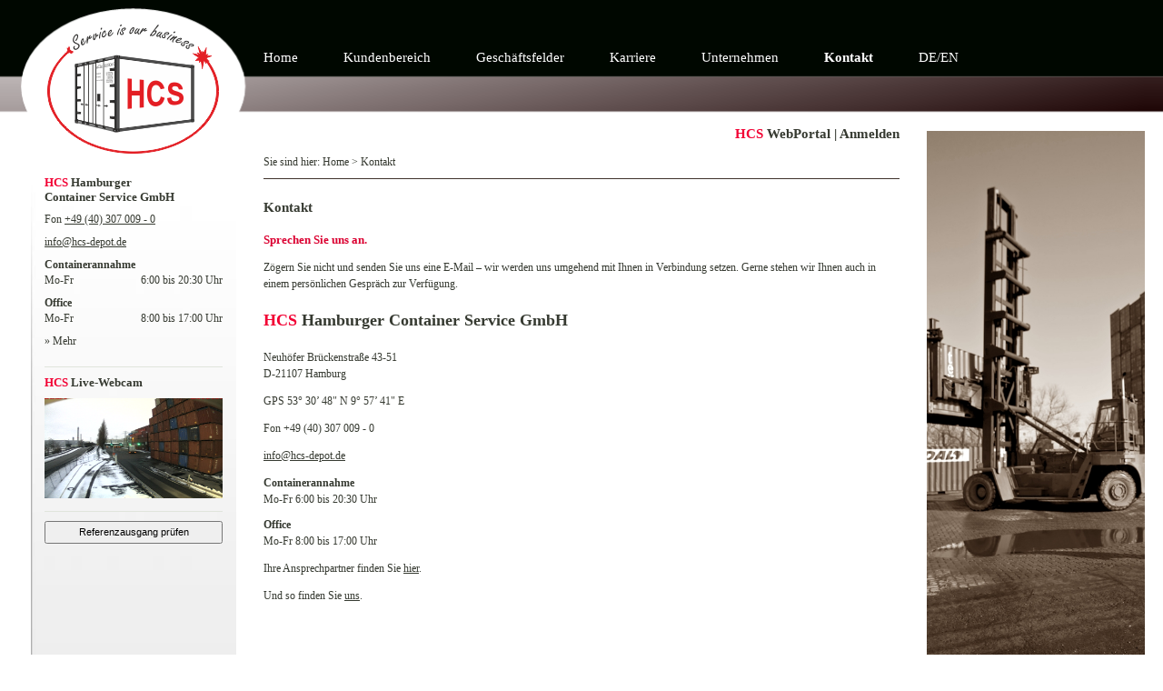

--- FILE ---
content_type: text/html; charset=utf-8
request_url: https://www.hcs-depot.de/Content/Contact.aspx?Language=de
body_size: 6522
content:

<!DOCTYPE html PUBLIC "-//W3C//DTD XHTML 1.0 Strict//EN" "http://www.w3.org/TR/xhtml1/DTD/xhtml1-strict.dtd">
<meta http-equiv="X-UA-Compatible" content="IE=Edge">
<html xmlns="http://www.w3.org/1999/xhtml" xml:lang="en">
<head><title>
	HCS WebPortal - 25.12.17.0
</title><meta name="description" content="HCS - der Fachbetrieb für den Reparatur- und Depotbetrieb leerer Seecontainer im Hamburger Hafen. Schnell, unkompliziert und preisgünstig." /><meta name="keywords" content="Hamburg, Hafen, Freihafen, Seecontainer, Container-Reinigung, Container-Handel, Container-Reparatur,  CSC-Gesetz, BIC-Codes, Depot- Computersystem, Gate-Abfertigungssysteme, WebPortal" />
    <link href="../App_Themes/Default/Content.css" type="text/css" rel="stylesheet" /><link href="../App_Themes/Default/Controls.css" type="text/css" rel="stylesheet" /><link href="../App_Themes/Default/General.css" type="text/css" rel="stylesheet" /><link href="../App_Themes/Default/Master.css" type="text/css" rel="stylesheet" /><link href="../App_Themes/Default/PopUp.css" type="text/css" rel="stylesheet" /></head>
<body>
    <form method="post" action="/Content/Contact.aspx?Language=de" id="MainForm">
<div class="aspNetHidden">
<input type="hidden" name="ToolkitScriptManager_HiddenField" id="ToolkitScriptManager_HiddenField" value="" />
<input type="hidden" name="__EVENTTARGET" id="__EVENTTARGET" value="" />
<input type="hidden" name="__EVENTARGUMENT" id="__EVENTARGUMENT" value="" />
<input type="hidden" name="__VIEWSTATE" id="__VIEWSTATE" value="/wEPDwUKMTc3NzQ2MzI4Nw9kFgJmD2QWAgIDDxYCHgZhY3Rpb24FIS9Db250ZW50L0NvbnRhY3QuYXNweD9MYW5ndWFnZT1kZRYIAgQPDxYCHgtOYXZpZ2F0ZVVybAU4aHR0cDovL3d3dy5oY3MtZGVwb3QuZGUvQ29udGVudC9Db250YWN0LmFzcHg/[base64]" />
</div>

<script type="text/javascript">
//<![CDATA[
var theForm = document.forms['MainForm'];
if (!theForm) {
    theForm = document.MainForm;
}
function __doPostBack(eventTarget, eventArgument) {
    if (!theForm.onsubmit || (theForm.onsubmit() != false)) {
        theForm.__EVENTTARGET.value = eventTarget;
        theForm.__EVENTARGUMENT.value = eventArgument;
        theForm.submit();
    }
}
//]]>
</script>


<script src="/WebResource.axd?d=QJkTpnTsiXjbXMI1gVa_f2GmATPjM6gZhPJTpkXl61q-67fRs1YF_ZOzIi__ZGLcaep1s_wDfGNAJVKQH5DGVcS_F_w1&amp;t=638942282819057530" type="text/javascript"></script>


<script src="../Scripts/jquery-1.4.1.min.js" type="text/javascript"></script>
<script src="../Scripts/imageloader.js" type="text/javascript"></script>
<script type="text/javascript">
//<![CDATA[
var __cultureInfo = {"name":"de-DE","numberFormat":{"CurrencyDecimalDigits":2,"CurrencyDecimalSeparator":",","IsReadOnly":true,"CurrencyGroupSizes":[3],"NumberGroupSizes":[3],"PercentGroupSizes":[3],"CurrencyGroupSeparator":".","CurrencySymbol":"€","NaNSymbol":"NaN","CurrencyNegativePattern":8,"NumberNegativePattern":1,"PercentPositivePattern":0,"PercentNegativePattern":0,"NegativeInfinitySymbol":"-∞","NegativeSign":"-","NumberDecimalDigits":2,"NumberDecimalSeparator":",","NumberGroupSeparator":".","CurrencyPositivePattern":3,"PositiveInfinitySymbol":"∞","PositiveSign":"+","PercentDecimalDigits":2,"PercentDecimalSeparator":",","PercentGroupSeparator":".","PercentSymbol":"%","PerMilleSymbol":"‰","NativeDigits":["0","1","2","3","4","5","6","7","8","9"],"DigitSubstitution":1},"dateTimeFormat":{"AMDesignator":"","Calendar":{"MinSupportedDateTime":"\/Date(-62135596800000)\/","MaxSupportedDateTime":"\/Date(253402297199999)\/","AlgorithmType":1,"CalendarType":1,"Eras":[1],"TwoDigitYearMax":2029,"IsReadOnly":true},"DateSeparator":".","FirstDayOfWeek":1,"CalendarWeekRule":2,"FullDateTimePattern":"dddd, d. MMMM yyyy HH:mm:ss","LongDatePattern":"dddd, d. MMMM yyyy","LongTimePattern":"HH:mm:ss","MonthDayPattern":"d. MMMM","PMDesignator":"","RFC1123Pattern":"ddd, dd MMM yyyy HH\u0027:\u0027mm\u0027:\u0027ss \u0027GMT\u0027","ShortDatePattern":"dd.MM.yyyy","ShortTimePattern":"HH:mm","SortableDateTimePattern":"yyyy\u0027-\u0027MM\u0027-\u0027dd\u0027T\u0027HH\u0027:\u0027mm\u0027:\u0027ss","TimeSeparator":":","UniversalSortableDateTimePattern":"yyyy\u0027-\u0027MM\u0027-\u0027dd HH\u0027:\u0027mm\u0027:\u0027ss\u0027Z\u0027","YearMonthPattern":"MMMM yyyy","AbbreviatedDayNames":["So","Mo","Di","Mi","Do","Fr","Sa"],"ShortestDayNames":["So","Mo","Di","Mi","Do","Fr","Sa"],"DayNames":["Sonntag","Montag","Dienstag","Mittwoch","Donnerstag","Freitag","Samstag"],"AbbreviatedMonthNames":["Jan","Feb","Mrz","Apr","Mai","Jun","Jul","Aug","Sep","Okt","Nov","Dez",""],"MonthNames":["Januar","Februar","März","April","Mai","Juni","Juli","August","September","Oktober","November","Dezember",""],"IsReadOnly":true,"NativeCalendarName":"Gregorianischer Kalender","AbbreviatedMonthGenitiveNames":["Jan","Feb","Mrz","Apr","Mai","Jun","Jul","Aug","Sep","Okt","Nov","Dez",""],"MonthGenitiveNames":["Januar","Februar","März","April","Mai","Juni","Juli","August","September","Oktober","November","Dezember",""]},"eras":[1,"n. Chr.",null,0]};//]]>
</script>

<script src="/ScriptResource.axd?d=QNKBVUAtxLcRfdjWLS1qHeo-r5GGJnfxOoaA1LiybxCBcKCJB9nfYYcQiI2xkG2OH6QTQC2G2DyottucsVutQt-VdDx2NNdtDeRpcxa0kSJvm_aX7N9z8stNu-8XmR1vWVt3MQ2&amp;t=ffffffffaa73f696" type="text/javascript"></script>
<script src="/ScriptResource.axd?d=yObFcDc-KlsZxZGWa82tbPQbPCusKWzU7IDxGuTYRgh7pUkHYYgnwo5C8Zru_UTbI7MAswPZ7NKFsFa7ElLEKZwAhOaq4t4cIrY4_wj_-2aOc5L8YcDgttJzJsBA-K2D5WGS7A2&amp;t=ffffffffaa73f696" type="text/javascript"></script>
<div class="aspNetHidden">

	<input type="hidden" name="__VIEWSTATEGENERATOR" id="__VIEWSTATEGENERATOR" value="586AB7C7" />
	<input type="hidden" name="__EVENTVALIDATION" id="__EVENTVALIDATION" value="/wEdAAJyFKtrV3pUQW+K+vQuu+41q1DA/HiwXV+0y8Q6CasCaNf3eSfrsurx1OCrKqPJGoY0cWsi" />
</div>
        <!-- jQuery -->
        <script type="text/javascript">
            // Konflikt mit AJAX-Toolkit vermeiden
            jQuery.noConflict();
        </script>
        <!-- AJAX.NET & Toolkit -->
        <script type="text/javascript">
//<![CDATA[
Sys.WebForms.PageRequestManager._initialize('ctl00$ToolkitScriptManager', 'MainForm', ['tctl00$ctl08','ctl08'], [], [], 90, 'ctl00');
//]]>
</script>

        <!-- SiteMap -->
        
        <div id="background">
            <div>
            </div>
            <div>
            </div>
        </div>
        <div id="page">
            <div id="header">
                <!-- Menu -->
                <div id="menu">
                    <!-- Home -->
                    <div>
	<div><a href="/Default.aspx">Home</a></div>
</div>
                    <!-- Hauptmenu -->
                    <div>
	<div><a href="/Content/WebPortal.aspx">Kundenbereich</a></div><div><a href="/Content/BusinessSegments.aspx">Geschäftsfelder</a></div><div><a href="/Content/Career.aspx">Karriere</a></div><div><a href="/Content/Company.aspx">Unternehmen</a></div><div><a class="selected" href="/Content/Contact.aspx">Kontakt</a></div>
</div>
                    <!-- Sprachenumschalter -->
                    <!--<div style="visibility: hidden">-->
                    <div>
                        <a id="LanguageDEHyperLink" href="http://www.hcs-depot.de/Content/Contact.aspx?Language=de">DE</a>/<a id="LanguageENHyperLink" href="http://www.hcs-depot.de/Content/Contact.aspx?Language=en">EN</a>
                    </div>
                </div>
            </div>
            <div id="left">
                <!-- Logo -->
                <div id="logo">
                    <img id="LogoImageMap" src="../App_Themes/Default/Images/Header/Logo.png" usemap="#ImageMapLogoImageMap" /><map name="ImageMapLogoImageMap" id="ImageMapLogoImageMap">
	<area shape="circle" coords="124,86,80" href="../Default.aspx" title="" alt="" />
</map>
                </div>
                <div id="sidebar">
                    <!-- Kontaktdaten -->
                    <div>
                        <h1>
                            <strong>HCS</strong> Hamburger<br />
                            Container Service GmbH
                        </h1>
                        <div>
                            <div>
                                <span>Fon</span> <span><a href="tel:+49403070090" class="MailLink">+49 (40) 307 009 - 0</a></span>
                            </div>
                        </div>
                        <div>
                            <a href="mailto:info@hcs-depot.de" class="MailLink">info@hcs-depot.de</a>
                        </div>

                        <h2>
Containerannahme
</h2>

                        <div>
                            <div class="Time">
                                <span>Mo-Fr</span>
                                <span>6:00 bis 20:30 Uhr</span>
                            </div>
                        </div>

                        <h2>Office</h2>

                        <div>
                            <div class="Time">
                                <span>Mo-Fr</span>
                                <span>8:00 bis 17:00 Uhr</span>
                            </div>
                        </div>
                        <div>
                            <a id="SidebarContactHyperlink" href="Contact.aspx">&raquo; Mehr</a>
                        </div>
                    </div>
                    <!-- Webcam -->
                    <div id="webcam">
                        <h1>
                            <strong>HCS</strong> Live-Webcam
                        </h1>
                        <a id="ctl06_FullHyperLink" onClick="window.open(&#39;../PopUp/WebCamPopUp.aspx&#39;,&#39;WebCamFull&#39;,&#39;width=1280,height=720&#39;);return false;" href="../PopUp/WebCamPopUp.aspx" target="_blank"><img id="ctl06_ThumbImage" src="../Handler/WebCamImage.aspx?123a7aa0cc844f9f97ac01d3b02720ef" /></a>

<script type="text/javascript" language="javascript">

    function ctl06_LoadImage(){
        var now = new Date();
        var imageLoader = new ImageLoader("/Handler/WebCamImage.aspx?" + now.getTime());
        
        // Event handler für "Fertig geladen"
        imageLoader.loadEvent = function(url, image){

            // Bild setzen
            ctl06_SetImage(image);

            // Timer neu starten
            window.setTimeout("ctl06_LoadImage()", 10000);
        }

        // Laden
        imageLoader.load();
    }

    function ctl06_SetImage(image){
        jQuery("#ctl06_FullHyperLink img").remove();
        jQuery("#ctl06_FullHyperLink").append(image);

        //window.status = "Updated image " + new Date().toLocaleString();
    }

    // Timer starten sobald Dokument fertig geladen
    jQuery(document).ready(function () {
        window.setTimeout("ctl06_LoadImage()", 10000);
    });

</script>
                    </div>
                    <!-- Ausgangsreferenz prüfen -->
                    <div id="OutputReference">
                        <input type="button" name="ctl00$SidebarOutputReferenceButton" value="Referenzausgang prüfen" onclick="javascript:__doPostBack(&#39;ctl00$SidebarOutputReferenceButton&#39;,&#39;&#39;)" id="SidebarOutputReferenceButton" /> 
                    </div>
                    <!-- TR02-Voranmeldungen anzeigen -->
                    
                    <!-- News -->
                    
                    <!--Interchange download-->
                    
                </div>
            </div>
            <div id="center">
                <div id="navigation">
                    <div id="progress">
                        <div id="ctl07" style="visibility:hidden;display:block;">
	
                                <img src="../App_Themes/Default/Images/Header/AJAXUpdate.gif" />
                            
</div>
                    </div>
                    <div id="title">
                        <div>
                            <p>
                                
                                        <div id="anonymous">
                                            <strong>HCS</strong> WebPortal |
                                        <a id="LoginView_LoginHyperLink" href="Login.aspx">Anmelden</a>
                                        </div>
                                    
                            </p>
                        </div>
                    </div>
                    <div id="breadcrumbs">
                        <span id="LocationLabel">Sie sind hier:</span>
                        <span id="SiteMapPath"><a href="#SiteMapPath_SkipLink"><img alt="Skip Navigation Links" src="/WebResource.axd?d=rLn9OWSZC1prPJpPCRywGcpVV8Iv2FCidh1I1DThdHDAPmof3NbXt7AJjEeWkCoDyAqDUlSjaAis-puaeVKrByW_Q3E1&amp;t=638942282819057530" width="0" height="0" style="border-width:0px;" /></a><span><a href="/Default.aspx">Home</a></span><span> &gt; </span><span>Kontakt</span><a id="SiteMapPath_SkipLink"></a></span>
                    </div>
                </div>
                <div id="content">
                    <div id="ctl08">
	
                            
                                    
    <div id="Contact">

        <h1>Kontakt</h1>

<h2>Sprechen Sie uns an.</h2>

<p>Zögern Sie nicht und senden Sie uns eine E-Mail – wir werden uns umgehend mit Ihnen in Verbindung setzen. Gerne stehen wir Ihnen auch in einem persönlichen Gespräch zur Verfügung.</p>

<p class="CompanyName"><strong>HCS</strong> Hamburger Container Service GmbH</p>

<p>Neuhöfer Brückenstraße 43-51<br/>
D-21107 Hamburg</p>

<p>GPS  53° 30’ 48" N  9° 57’ 41" E</p>

<p>Fon +49 (40) 307 009 - 0</p>

<p><a href="mailto:info@hcs-depot.de">info@hcs-depot.de</a></p>

<h3>Containerannahme</h3>
<div>Mo-Fr 6:00 bis 20:30 Uhr</div>

<h3>Office</h3>
<div>Mo-Fr 8:00 bis 17:00 Uhr</div>

<p>Ihre Ansprechpartner finden Sie <a href="HCSTeam.aspx">hier</a>.</p>

<p>Und so finden Sie <a href="http://maps.google.de/maps?q=27701+Hamburg,+Neuh%C3%B6fer+br%C3%BCckenstr+43-51&hl=de&ie=UTF8&nfpr=1&hnear=Neuh%C3%B6fer+Br%C3%BCckenstra%C3%9Fe+51,+Willhelmsburg+21107+Hamburg&t=m&z=16&iwloc=A" target="_blank">uns</a>.</p>
        
    </div>

                                
                        
</div>
                </div>
                <!-- content -->
            </div>
            <div id="right">
                <div id="picture">
                    
    <img src="../App_Themes/Default/Images/Pictures/Kontakt.png" />

                </div>
            </div>
            <div id="footer">
                <p>
                    &copy; 1978-2026
                    <strong>HCS</strong> Hamburger Container Service GmbH
                </p>
                <p>
                    <a id="ImpressumHyperLink" href="Impressum.aspx">Impressum</a>
                    |
                <a id="LegalNoticeHyperLink" href="LegalNotice.aspx">Rechtliche Hinweise</a>
                    |
                <a id="PrivacyProtectionHyperLink" href="../Download/Datenschutz.pdf">Datenschutz</a>
                </p>
            </div>
            <!-- footer -->
        </div>
        <!-- page -->
    

<script type="text/javascript">
//<![CDATA[
(function() {var fn = function() {$get("ToolkitScriptManager_HiddenField").value = '';Sys.Application.remove_init(fn);};Sys.Application.add_init(fn);})();Sys.Application.add_init(function() {
    $create(Sys.UI._UpdateProgress, {"associatedUpdatePanelId":null,"displayAfter":0,"dynamicLayout":false}, null, null, $get("ctl07"));
});
//]]>
</script>
</form>
</body>
</html>

--- FILE ---
content_type: text/css
request_url: https://www.hcs-depot.de/App_Themes/Default/Content.css
body_size: 2908
content:
/* Contact */
#Contact .CompanyName
{
    font-size: 13.5pt;
    font-weight: bold;
}

#Contact h3
{
    clear: both;
    font-size: 9pt;
    font-weight: bold;
    margin: 10px 0px 0px 0px;
}

/* Container Data */
#ContainerData *
{
    float:left;
}
#ContainerData  > Div >Div:First-Child
{
    clear:left;
}

#ContainerData > Div
{
     background-color: #EFEFEF;
    border: 1px solid black;
    margin-bottom: 3px;
    padding: 5px;
}

#ContainerData >  Div > Div > Div
{
    clear:left;
}

#ContainerData  .Separator
{
    width: 25px;    
}


#ContainerData > Div >Div > Div > Span
{
    min-width:200px;
}

#ContainerData > Div > Div:First-Child > Div > Span
{
    min-width: 200px;
}

#ContainerData > Div > Div > Div > Span:first-Child
{
    min-width: 120px;
}



/* Container Repair */
#ContainerRepairData *
{
    float:left;
}
#ContainerRepairData  > Div >Div:First-Child
{
    clear:left;
}

#ContainerRepairData > Div
{
     background-color: #EFEFEF;
    border: 1px solid black;
    margin-bottom: 3px;
    padding: 5px;
}

#ContainerRepairData >  Div > Div > Div
{
    clear:left;
}

#ContainerRepairData > Div >Div > Div > Span
{
    min-width:200px;
}


#ContainerRepairData > Div > Div:First-Child > Div > Span
{
    min-width: 225px;
}


#ContainerRepairData > Div > Div > Div > Span:first-Child
{
    min-width: 120px;
}

/* Search container */
#ContainerSearchResult > Div > Div
{
    margin-Left:15px;
}

#ContainerSearchResult > Div:First-child
{
    Clear:left;
}
#ContainerSearchResult > Div > Div
{
   float:left;
}


/* CreateDelivery */
#CreateDelivery > *
{
    clear: left;
    float: left;
}

#CreateDelivery_ContainerInformationView > *
{
    clear: left;
    float: left;
}

#CreateDelivery_ContainerInformationView > div
{
    margin: 0px 0px 10px 0px;
}

#CreateDelivery_ContainerInformationView > div > *
{
    float: left;
}

#CreateDelivery_ContainerInformationView > div > input[type='text']
{
    margin-top: 3px;
}

#CreateDelivery_ContainerInformationView_ContainerFoundView > *
{
    clear: left;
    float: left;
    margin-bottom: 10px;
}

#CreateDelivery .TruckerTruckInformationsView *
{
    float:left;
}

#CreateDelivery .TruckerTruckInformationsView > div > div
{
    clear:left;
    margin-bottom:3px;
}

#CreateDelivery .TruckerTruckInformationsView > div > div > label, #CreateDelivery .TruckerTruckInformationsView > div > div > div > label
{
    width:100px;
}

#CreateDelivery .TruckerTruckInformationsView > div > div > input[type='text'], #CreateDelivery .TruckerTruckInformationsView > div > div > div > input[type='text']
{
    width:200px;
}

#CreateDelivery .TruckerTruckInformationsView_Actionbutton
{   
    margin-left:3px;
    font-size: 8pt;
    width: 80px !important;
}

#CreateDelivery .TruckerTruckInformationsView_SiteActionButton
{
    margin-top:15px;
}

/* CreatePickup */
#CreatePickup_PickupTourView > *
{
    clear: left;
    float: left;
}

#CreatePickup_ReferenceSelection > *
{
    float:left;
    margin-top: 15px;
}

#CreatePickup .TruckerSelectionUserControl
{
    margin-top: 15px;
}

/* Default (Home) */
#Default > *
{
    clear: both;
}

#DefaultInfoBox
{
    border: 0.5pt solid #3F322B;
    padding: 5px;
    text-align: center;
    width: 500px;
    display: table;
    margin: 0 auto;
    margin-top: 60px;
}

/* Delivery Data*/
#DeliveryData *
{
    float:left;
}
#DeliveryData  > Div >Div:First-Child
{
    clear:left;
}

#DeliveryData > Div
{
     background-color: #EFEFEF;
    border: 1px solid black;
    margin-bottom: 3px;
    padding: 5px;
}

#DeliveryData > Div > Div
{
    clear:left;
}

#DeliveryData >Div > Div > Span
{
    min-width:200px;
}

#DeliveryData > Div > Div > Span:first-Child
{
    min-width: 120px;
}

#downloadExcelView >div
{
    Clear:left;
    float:left;
    margin-top:8px;
}

#DownloadReport > Div
{
    clear:left;
    margin-top: 10px;    
}

#DownloadReport > Div > Div
{
   clear:left;
}

#DownloadReport > Div > Span
{
    float:left;
    min-width:180px;
    
}

/*#DownloadReport input[type='button'], input[type='submit']
{   
    float:left;
    font-size: 8pt;
    width:  80px!important;
}*/

/* HCS-Team */
#HCSTeam table
{
    width: 100%;
}

#HCSTeam th
{
    font-weight: normal;
    text-align: left;
}

#HCSTeam tr.Department, #HCSTeam tr.Department a:link, #HCSTeam tr.Department a:visited
{
    color: #DB0031;
    font-weight: bold;
}

#HCSTeam > table
{
    margin-bottom: 40px;
}

#HCSTeam table a:link, #HCSTeam table a:visited
{
    text-decoration: none;
}

#HCSTeam table > thead > tr > th, #HCSTeam table > tbody > tr > td
{
    padding-left: 5px;
    padding-top: 3px;
}

#HCSTeam table > thead > tr > th, #HCSTeam tr.Last > td
{
    border-bottom: 1px solid #363A31;
}

#HCSTeam table > tbody > tr.First > td
{
    padding-top: 20px;
}

/* Import */
#ImportUploadView > div
{
    float: left;
    clear: left;
    margin-top:10px;
}

/* Impressum */
#Impressum div.NamedValues
{
    float: left;
    margin-bottom: 30px;
    width: 100%;
}

#Impressum div.NamedValues > div
{
    clear: left;
    float: left;    
    margin-bottom: 10px;
}

#Impressum div.NamedValues > div > *
{
    float: left;
}

#Impressum div.NamedValues > div > p
{
    margin: 0px 0px 0px 10px;
}

#Impressum div.NamedValues > div > p > strong
{
    color: #E10000;
}

#Impressum div.NamedValues > div > span
{
    font-weight: bold;
    width: 140px;
}

#Login > *
{
    clear: left;    
    float: left;
}

#Login > div
{
    border-top: 0.5pt solid #3f322b;
    margin-bottom: 20px;
    padding-top: 15px;
}

#Login > div:first-child
{
    border-top: none;
    padding-top: 0px;
}

#Login > div > div, #Login > div > div > div
{
    float: left;
    clear: left;
}

#Login div.BillData *
{
    float: left;
}

#Login div.LoginData *
{
    float: left;
}

#Login div.LoginData > div
{
    clear: left;
    margin-bottom: 5px;
    width: 425px;
}

#Login div.LoginData > div > label
{
    width: 150px;
}

#Login div.LoginData > div > div
{
    margin-top: 10px;
}

#Login div.LoginData > div > div > span
{
    width: 325px;
}


#Login div.LoginData > div > input[type='text'], #Login div.LoginData > div > input[type='password']
{
    width: 250px;
}

#Login > p
{
    margin-bottom: 5px;
}

/* Pickup data*/
#PickupData *
{
    float:left;
}
#PickupData  > Div >Div:First-Child
{
    clear:left;
}

#PickupData > Div
{
     background-color: #EFEFEF;
    border: 1px solid black;
    margin-bottom: 3px;
    padding: 5px;
}

#PickupData > Div > Div
{
    clear:left;
}

#PickupData >Div > Div > Span
{
    min-width:198px;
}

#PickupData > Div > Div > Span:first-Child
{
    min-width: 120px;
}

/* Profile */
#Profile > *
{
    clear: left;
    float: left;
}

#Profile > div > input
{
    clear: left;
    float: left;
}

#Profile_PasswordDiv > div > *
{
    float: left;
}

#Profile_PasswordDiv > div
{
    clear: left;
    float: left;
    margin-bottom: 5px;
}

#Profile_PasswordDiv label
{
    clear: left;
    width: 150px;
}

#Profile_PasswordDiv input[type='text'], input[type='password']
{
    width: 200px;
}

#Profile_PasswordDiv ul
{
    clear: left;
}

#Profile_PasswordDiv .ValidationSummary
{
    float: none;
}

#RedeliveryReference_ReturnButton
{
    clear:left;
}

#RedeliveryReference_ReturnButton > Input[type='button'], 
#RedeliveryReference_ReturnButton > Input[type='submit']
{
    margin-top: 15px;
}

#Register li
{
    float: none;
}


#Register > div, #Register > div *
{
    float: left;
}



#Register_LogonInformation
{
    width: 700px;
}

#Register_UserInformation
{
    margin-top: 15px;
}

#Register_UserInformation > p
{
    margin-top: 0px;
}

#Register_UserInformation > p > a
{
    float:none!important;
}


#Register_ContactInformation > div
{
    clear: left;
    margin-bottom: 4px;
    width: 450px;
}

#Register_ContactInformation > div > label
{
    width: 150px;
}

#Register_ContactInformation > div > input[type='text'], #Register_ContactInformation > div > input[type='password'], #Register_ContactInformation > div > select
{
    width: 250px;
}

#Register_ContactInformation > div > input[type='button'], #Register_ContactInformation > div > input[type='submit']
{
    margin-top: 10px;
}

#Register_LogonInformation
{
    width: 700px;
}

#Register_LogonInformation > div
{
    clear: left;
    margin-bottom: 4px;
    width: 450px;
}

#Register_LogonInformation > div:first-child
{
    margin-bottom: 20px;
}

#Register_LogonInformation > div > label
{
    width: 150px;
}

#Register_LogonInformation > div > input[type='text'], #Register_LogonInformation > div > input[type='password'], #Register_LogonInformation > div > select
{
    width: 250px;
}

#Register_LogonInformation > div > input[type='button'], #Register_LogonInformation > div > input[type='submit']
{
    margin-top: 10px;
}

#Register_LogonInformation_PasswordComplexity
{
    clear: none !important;
    float: right !important;
    margin-top: 40px;
    width: 250px !important;
}

#Register_LogonInformation_PasswordComplexity:first-letter
{
    margin-left: -11px;
}

#RegisterTruckerCard li
{
    float: none;
}

#RegisterTruckerCard > div, #RegisterTruckerCard > div *
{
    float: left;
}

#TR02ChartInfoBox {
    border: 0.5pt solid #3F322B;
    padding: 5px;
    text-align: center;
    width: 500px;
    display: table;
    margin: 0 auto;
    margin-top: 60px;
}

#TruckerCardNumber {
    width: 700px;
}

#TruckerCardNumber > div
{
    clear: left;
    margin-bottom: 4px;
    width: 450px;
}

#RegisterTruckerCard > #TruckerCardNumber > div:first-child
{
    margin-bottom: 20px;
}

#RegisterTruckerCard > #TruckerCardNumber > div > label
{
    width: 150px;
}

#RegisterTruckerCard > #TruckerCardNumber > div > input[type='text']
{
    width: 250px;
}

#RegisterTruckerCard > #TruckerCardNumber > div > input[type='button']
#RegisterTruckerCard > #TruckerCardNumber > div > input[type='submit']
{
    clear: left;
    margin-top: 10px;
}

#TruckerCardDetail > div
{
    clear: left;
    margin-bottom: 4px;
    width: 450px;
}

#RegisterTruckerCard > #TruckerCardDetail > div > label
{
    width: 150px;
}

#RegisterTruckerCard > #TruckerCardDetail > div > input[type='text']
{
    width: 250px;
}

#RegisterTruckerCard > #TruckerCardDetail > #GenderDetail > div > label
{
    width: 55px;
}

#RegisterTruckerCard > #TruckerCardDetail > #GenderDetail > div > input[type='text']
{
    width: 78px;
}

#RegisterTruckerCard > #TruckerCardDetail > #BirthDateDetail > div > select
{
    width: 84.6px;
}

#RegisterTruckerCard > #TruckerCardDetail > #NationalityDetail > select
{
    width: 254px;
}

#RegisterTruckerCard > #TruckerCardDetail > #RegisterButton
{
    clear: left;
    margin-top: 30px;
}

#Reservations > *
{
    clear: left;
    float:left;
}

#Reservations h2
{
    clear: left;
}

/* SearchContainer */
#SearchContainer *
{
    float:left;
}

#SearchContainer .ContainerNotFoundLabel
{
    color:red;
}


#SearchContainer_ContainerNumberInput *
{
    float:left;
    
}

#SearchContainer_ContainerNumberInput > Div > Label
{
    min-width:130px;
}

/* SearchPickupReference */
#SearchPickupReference > Div
{
    clear:left;
}

#SearchPickupReference_ReferenceInput > div > label
{
    min-width: 80px;
}

#SearchPickupReference_ReferenceInput
{
    clear:left;
}


#SearchPickupReference_ReferenceInput *
{
    float:left;
}

/* SearchRedeliveryReference */
#SearchRedeliveryReference_ReferenceInput
{
    clear:left;
}


#SearchRedeliveryReference_ReferenceInput *
{
    float:left;
    
}

#SearchRedeliveryReference_ReferenceInput > div > label
{
    min-width: 90px;
}

#SearchRedeliveryReference_ReturnButton
{
    clear:left;
}

#SearchRedeliveryReference_ReturnButton > Input[type='button'], 
#SearchRedeliveryReference_ReturnButton > Input[type='submit']
{
    margin-top: 15px;
}

#SearchPickupReference_ReturnButton
{
    clear:left
}

#SearchPickupReference_ReturnButton > Input[type='button'], 
#SearchPickupReference_ReturnButton > Input[type='submit']
{
    margin-top: 15px;
}

#WorkorderView > *
{
    clear:left;
    float: left;
}

#WorkorderView .ImageGalleryUserControl > div:first-child
{
    display:inline;
    float: left;
}

#WorkorderView .ImageGalleryUserControl > div:first-child > span, #WorkorderView .ImageGalleryUserControl > div:first-child > img
{
    clear:left;
    float:left;
}

#WorkorderView .ImageGalleryUserControl > div:first-child > span
{
    margin-top: 10px;
    width: 400px;    
}

#WorkorderView .ImageGalleryUserControl_MenuBox 
{
    display: inline;
    float: left;
    margin-left: 10px;
    margin-top: -12px;
    width: 280px;
}

#WorkorderView .ImageGalleryUserControl_MenuBox > ul
{
    float: left;
    padding: 0px;
}

#WorkorderView .ImageGalleryUserControl_MenuBox > ul > li
{
    float: left;
    list-style: none;
    margin-right: 5px;
}

#WorkorderView .DownloadAllImagesButton
{
    margin-left:10px;
}

#WorkorderView img {
    object-fit: contain;
}

.moozoom {
    object-fit: contain;
}

--- FILE ---
content_type: text/css
request_url: https://www.hcs-depot.de/App_Themes/Default/Controls.css
body_size: 2406
content:
/* ContainerUserControl */
.ContainerUserControl > *
{
    clear: left;
    float: left;
}

.ContainerUserControl > div.ListItem
{
    background-color: #EFEFEF;
    border: 1px solid black;
    margin-bottom: 3px;
    padding: 5px;
    width: 250px;
}
.ContainerUserControl > div.Header
{
    background: inherit;
    border: none;
    margin-bottom: 3px;
    padding: 5px;
    width: 250px;
}
.ContainerUserControl > div.Header *
{
    float: left;
}
.ContainerUserControl > div.ListItem *
{
    float: left;
    overflow: hidden;
}

.ContainerUserControl .ContainerUserControl_Header
{
    font-weight: bold;
}
.ContainerUserControl .ContainerUserControl_ContainerID
{
    width: 150px;
}
.ContainerUserControl .ContainerUserControl_Size
{
    width: 50px;
}
.ContainerUserControl .ContainerUserControl_Type
{
    width: 50px;
}

.DocumentListViewUserControl > *
{
    clear: left;
    float: left;
}
.DocumentListViewUserControl > div.Header *
{
    float: left;
}
.DocumentListViewUserControl > div.ListItem *
{
    float: left;
    overflow: hidden;
    padding: 2px;
}
.DocumentListViewUserControl .DocumentListViewUserControl_Download 
{
    width: 150px;
}
.DocumentListViewUserControl .DocumentListViewUserControl_FileName 
{
    width: 250px;
}
.DocumentListViewUserControl .DocumentListViewUserControl_Header 
{
    font-weight: bold;
}
.DocumentListViewUserControl > div.ListItem > input[type=button]
{
    height: 25px;
    width: 100px;
}

/* EditTourUserControl */
.EditTourUserControl *
{
    float:left;
}

.EditTourUserControl > *
{
    clear: left;
}

.EditTourUserControl > div > div
{
    clear:left;
    margin-bottom:3px;
}

.EditTourUserControl > div > div li
{
    clear:left;
}

.EditTourUserControl > div > div > label, .EditTourUserControl > div > div > div > label
{  
    width:120px;
}

.EditTourUserControl_Actionbutton
{
    margin-left:3px;
    width:80px!important;
    font-size:8pt;
}

.EditTourUserControl_TruckerInformations
{
    clear:left;    
    margin-top:15px;
}

/*PDFDoccumentListViewUserControl*/
.PDFDoccumentListViewUserControl .PDFDoccumentListViewUserControl_Header
{
    font-weight: bold;
}

.PDFDoccumentListViewUserControl .PDFDoccumentListViewUserControl_FileName
{
    width: 150px;
}

.PDFDoccumentListViewUserControl .PDFDoccumentListViewUserControl_Type
{
    width: 150px;
}

.PDFDoccumentListViewUserControl .PDFDoccumentListViewUserControl_Download
{
    width: 150px;
}

/*PickupReferenceDataUserControl */
.PickupReferenceDataUserControl
{
    margin-top:20px;
}
.PickupReferenceDataUserControl > *
{
    clear: left;
    float: left;
}

.PickupReferenceDataUserControl > div.ListItem
{
    background-color: #EFEFEF;
    border: 1px solid black;
    margin-bottom: 3px;
    padding: 5px;
    width: 700px;
}
.PickupReferenceDataUserControl > div.Header
{
    background: inherit;
    border: none;
    margin-bottom: 3px;
    padding: 5px;
    width: 700px;
}
.PickupReferenceDataUserControl > div.Header *
{
    float: left;
}
.PickupReferenceDataUserControl > div.ListItem *
{
    float: left;
    overflow: hidden;
}

.PickupReferenceDataUserControl .PickupReferenceDataUserControl_Header
{
    font-weight: bold;
}
.PickupReferenceDataUserControl .PickupReferenceDataUserControl_Date
{
    width: 90px;
}
.PickupReferenceDataUserControl .PickupReferenceDataUserControl_Customer
{
    width:100px;
}

.PickupReferenceDataUserControl .PickupReferenceDataUserControl_ContainerCount
{
    width: 55px;
}
.PickupReferenceDataUserControl .PickupReferenceDataUserControl_RemainingCount
{
    width: 40px;
}
.PickupReferenceDataUserControl .PickupReferenceDataUserControl_SizeType
{
    width: 75px;
}
.PickupReferenceDataUserControl .PickupReferenceDataUserControl_Quality
{
    width: 70px;
}
.PickupReferenceDataUserControl .PickupReferenceDataUserControl_MGW
{
    width: 50px;
}
.PickupReferenceDataUserControl .PickupReferenceDataUserControl_Comment
{
    width: 180px;
}

/*PickupReferenceContainerDataUserControl */
.PickupReferenceContainerDataUserControl
{
    margin-top:20px;
}
.PickupReferenceContainerDataUserControl > *
{
    clear: left;
    float: left;
}

.PickupReferenceContainerDataUserControl > div.ListItem
{
    background-color: #EFEFEF;
    border: 1px solid black;
    margin-bottom: 3px;
    padding: 5px;
    width: 500px;
}
.PickupReferenceContainerDataUserControl > div.Header
{
    background: inherit;
    border: none;
    margin-bottom: 3px;
    padding: 5px;
    width: 500px;
}
.PickupReferenceContainerDataUserControl > div.Header *
{
    float: left;
}
.PickupReferenceContainerDataUserControl > div.ListItem *
{
    float: left;
    overflow: hidden;
}

.PickupReferenceContainerDataUserControl .PickupReferenceContainerDataUserControl_Header
{
    font-weight: bold;
}
.PickupReferenceContainerDataUserControl .PickupReferenceContainerDataUserControl_ContainerNumber
{
    width: 170px;
}
.PickupReferenceContainerDataUserControl .PickupReferenceContainerDataUserControl_SizeType
{
    width: 100px;
}
.PickupReferenceContainerDataUserControl .PickupReferenceContainerDataUserControl_DateOut
{
    width: 150px;
}

.PickupReferenceContainerDataUserControl_ActionButton
{   
    font-size: 8pt;
    width: 80px !important;
}

/* PickupTourUserControl */
.PickupTourUserControl > *
{
    clear: left;
    float: left;
}

.PickupTourUserControl > div.ListItem
{
    background-color: #EFEFEF;
    border: 1px solid black;
    margin-bottom: 3px;
    padding: 5px;
    width: 700px;
}

.PickupTourUserControl > div.Header
{
    background: inherit;
    border: none;
    margin-bottom: 3px;
    padding: 5px;
    width: 700px;
}

.PickupTourUserControl > div.Header *
{
    float: left;
}

.PickupTourUserControl > div.ListItem *
{
    float: left;
    overflow: hidden;
}

.PickupTourUserControl .PickupTourUserControl_Header
{
    font-weight: bold;
}

.PickupTourUserControl .PickupTourUserControl_Reference
{
    width: 125px;
}
.PickupTourUserControl .PickupTourUserControl_Size
{
    width: 60px;
}
.PickupTourUserControl .PickupTourUserControl_Type
{
    width: 50px;
}
.PickupTourUserControl .PickupTourUserControl_MGW
{
    width: 75px;
}
.PickupTourUserControl .PickupTourUserControl_Condition
{
    width: 100px;
}
.PickupTourUserControl .PickupTourUserControl_Trucker
{
    clear: left;
    margin-top: 7px;
    width: 355px;
}
.PickupTourUserControl .PickupTourUserControl_Trucker > select
{
    width: 335px;
}
.PickupTourUserControl .PickupTourUserControl_LicensePlate
{
    margin-top: 7px;
    width: 130px;
}
.PickupTourUserControl .PickupTourUserControl_LicensePlate > input
{
    width: 105px;
}
.PickupTourUserControl .PickupTourUserControl_Date
{
    margin-top: 7px;
    width: 115px;
}
.PickupTourUserControl .PickupTourUserControl_Date > input
{
    width: 90px;
}
.PickupTourUserControl .PickupTourUserControl_Time
{
    margin-top: 7px;
    width: 95px;
}
.PickupTourUserControl .PickupTourUserControl_Time > input
{
    width: 70px;
}

/* RedeliveryReferenceDataUserControl */
.RedeliveryReferenceDataUserControl
{
    margin-top:20px;
}
.RedeliveryReferenceDataUserControl > *
{
    clear: left;
    float: left;
}

.RedeliveryReferenceDataUserControl > div.ListItem
{
    background-color: #EFEFEF;
    border: 1px solid black;
    margin-bottom: 3px;
    padding: 5px;
    width: 500px;
}
.RedeliveryReferenceDataUserControl > div.Header
{
    background: inherit;
    border: none;
    margin-bottom: 3px;
    padding: 5px;
    width: 500px;
}
.RedeliveryReferenceDataUserControl > div.Header *
{
    float: left;
}
.RedeliveryReferenceDataUserControl > div.ListItem *
{
    float: left;
    overflow: hidden;
}

.RedeliveryReferenceDataUserControl .RedeliveryReferenceDataUserControl_Header
{
    font-weight: bold;
}
.RedeliveryReferenceDataUserControl .RedeliveryReferenceDataUserControl_ContainerNumber
{
    width: 170px;
}
.RedeliveryReferenceDataUserControl .RedeliveryReferenceDataUserControl_SizeType
{
    width: 100px;
}
.RedeliveryReferenceDataUserControl .RedeliveryReferenceDataUserControl_DateIn
{
    width: 150px;
}

.RedeliveryReferenceDataUserControl_ActionButton
{   
    font-size: 8pt;
    width: 80px !important;
}

/* ReferenceUserControl */
.ReferenceUserControl > *
{
    clear: left;
    float: left;
}

.ReferenceUserControl > div.ListItem
{
    background-color: #EFEFEF;
    border: 1px solid black;
    margin-bottom: 3px;
    padding: 5px;
    width: 700px;
}

.ReferenceUserControl > div.Header
{
    background: inherit;
    border: none;
    margin-bottom: 3px;
    padding: 5px;
    width: 700px;
}

.ReferenceUserControl > div > *
{
    float: left;
    overflow: hidden;
}

.ReferenceUserControl .ReferenceUserControl_Header
{
    font-weight: bold;
}

.ReferenceUserControl .ReferenceUserControl_CustomerName
{
    width: 125px;
}
.ReferenceUserControl .ReferenceUserControl_Size
{
    width: 50px;
}
.ReferenceUserControl .ReferenceUserControl_Type
{
    width: 50px;
}
.ReferenceUserControl .ReferenceUserControl_Weight
{
    width: 75px;
}
.ReferenceUserControl .ReferenceUserControl_Condition
{
    width: 100px;
}
.ReferenceUserControl .ReferenceUserControl_Comment
{
    width: 175px;
}
.ReferenceUserControl .ReferenceUserControl_OpenItems
{
    width: 50px;
}
.ReferenceUserControl .ReferenceUserControl_Selection
{
    width: 60px;
}

/* ReservationUserControl */
.ReservationUserControl
{
    width: 350px;
}

.ReservationUserControl div
{
    float: right;
}

.ReservationUserControl div:first-child
{
    float: left;
}

.ReservationUserControl span
{
    margin-right: 5px;
}

/* SearchTruckerUserControl */
.SearchTruckerUserControl *
{
    float: left;
}

.SearchTruckerUserControl > *
{
    clear: left;
}

.SearchTruckerUserControl .SearchField
{
    padding: 5px;
    width: 700px;
}

.SearchTruckerUserControl .SearchField > div > input
{
    clear: left;
}

.SearchTruckerUserControl_Header
{
    font-weight: bold;    
    margin-bottom: 5px;
}

.SearchTruckerUserControl_TransportName
{
    width: 190px;
}
.SearchTruckerUserControl_TransportName > input
{
    width: 160px;
}
.SearchTruckerUserControl_LastName
{
    width: 140px;
}
.SearchTruckerUserControl_LastName > input
{
    width: 110px;
}
.SearchTruckerUserControl_FirstName
{
    width: 140px;
}
.SearchTruckerUserControl_FirstName > input
{
    width: 110px;
}
.SearchTruckerUserControl_LicensePlate
{
    width: 130px;
}
.SearchTruckerUserControl_LicensePlate > input
{
    width: 100px;
}
.SearchTruckerUserControl_ActionButton
{   
    font-size: 8pt;
    width: 80px !important;
}

.SearchTruckerUserControl .Actions
{
    clear: left;
    margin-bottom: 5px;
    padding: 5px;
}

.SearchTruckerUserControl .Actions > *
{
    margin-left:10px;
}
.SearchTruckerUserControl .Actions > *:first-child
{
    margin-left:0px;
}

.SearchTruckerUserControl div.ListItem
{
    background-color: #EFEFEF;
    border: 1px solid black;
    margin-bottom: 3px;
    padding: 5px;
    width: 700px;
}
.SearchTruckerUserControl div.ListItem > span
{
    margin-top: 3px;
}

.SearchTruckerUserControl div.Header
{
    background: inherit;
    border: none;
    margin-bottom: 3px;
    padding: 5px;
    width: 700px;
}

/* TourListUserControl */
.TourListUserControl > *
{
    clear: left;
    float: left;
    margin-bottom: 5px;
}

.TourListUserControl > div:first-child
{
    width: 698px;
}

.TourListUserControl > div:first-child > div
{
    float: right;
}

.TourListUserControl > div > div > div
{
    float: left;
    margin-bottom: 5px;
}

/* TourUserControl */
.TourUserControl
{
    background-color: #EFEFEF;
    border: 1px solid black;
    padding: 5px;
    width: 686px;
}

.TourUserControl input[type='button'], .TourUserControl input[type='submit']
{
    font-size: 8pt;
    width: 80px;
}

.TourUserControl *
{
    float: left;
}

.TourUserControl .TourUserControl_Actions
{
    clear: left;
    margin-top: 10px;
}

.TourUserControl .TourUserControl_LicencePlate
{
    width: 140px;
}

.TourUserControl .TourUserControl_Time
{
    width: 150px;
}

.TourUserControl .TourUserControl_Trucker
{
    width: 200px;
}

.TourUserControl .TourUserControl_Reservation
{
    float: right;
    width: 350px;
}

/* TransportProfileUserControl */
.TransportProfileUserControl > div *
{
    float: left;    
}

.TransportProfileUserControl > div > div
{
    clear: left;
}

.TransportProfileUserControl > div > div > span:first-child, .TransportProfileUserControl > div > div > label
{
    width: 200px;
}

.TransportProfileUserControl > div > div > select
{
    width: 250px;
}

.TransportProfileUserControl > div > div > input
{
    width: 250px;
}

/* TruckerProfileUserControl */
.TruckerProfileUserControl > div *
{
    float: left;    
}

.TruckerProfileUserControl > div > div
{
    clear: left;
}

.TruckerProfileUserControl > div > div > span:first-child
{
    width: 200px;
}

/* TruckerReservationListUserControl */
.TruckerReservationListUserControl > *
{
    float: left;
}

.TruckerReservationListUserControl > div
{
    background-color: #EFEFEF;
    border: 1px solid black;
    margin-bottom: 3px;
    padding: 5px;
    width: 750px;
}

.TruckerReservationListUserControl > div:first-child
{
    background: inherit;
    border: none;
}

.TruckerReservationListUserControl > div > *
{
    float: left;
    overflow: hidden;
}

.TruckerReservationListUserControl .TruckerReservationListUserControl_Header
{
    font-weight: bold;
}

.TruckerReservationListUserControl .TruckerReservationListUserControl_LicencePlate
{
    width: 150px;
}

.TruckerReservationListUserControl .TruckerReservationListUserControl_Mode
{
    width: 150px;
}

.TruckerReservationListUserControl .TruckerReservationListUserControl_Order
{
    width: 150px;
}

.TruckerReservationListUserControl .TruckerReservationListUserControl_Status
{
    width: 150px;
}

.TruckerReservationListUserControl .TruckerReservationListUserControl_Time
{
    width: 150px;
}

.TruckerReservationListUserControl .TruckerReservationListUserControl_Pager
{
    background-color: inherit;
    border: none;
    clear: left;
    margin-left: 290px;
}

/* TruckerSelectionUserControl */
.TruckerSelectionUserControl > *
{
    clear: left;
    float: left;
}

.TruckerSelectionUserControl .Commands input[type='button'], .TruckerSelectionUserControl .Commands input[type='submit']
{
    margin-right: 5px;
}

.TruckerSelectionUserControl > div.ListItem
{
    background-color: #EFEFEF;
    border: 1px solid black;
    margin-bottom: 3px;
    padding: 5px;
    width: 700px;
}

.TruckerSelectionUserControl > div.Header
{
    background: inherit;
    border: none;
    margin-bottom: 3px;
    padding: 5px;
    width: 700px;
}

.TruckerSelectionUserControl > div > *
{
    float: left;
    overflow: hidden;
}

.TruckerSelectionUserControl .TruckerSelectionUserControl_Header
{
    font-weight: bold;
}

.TruckerSelectionUserControl .TruckerSelectionUserControl_FirstName
{
    width: 150px;
}
.TruckerSelectionUserControl .TruckerSelectionUserControl_LastName
{
    width: 150px;
}
.TruckerSelectionUserControl .TruckerSelectionUserControl_Selection
{
    width: 50px;
}
.TruckerSelectionUserControl .TruckerSelectionUserControl_TransportName
{
    width: 200px;
}
.TruckerSelectionUserControl .TruckerSelectionUserControl_Truckercard
{
    width: 150px;
}

.TruckerSelectionUserControl .TruckerSelectionUserControl_Commit
{
    margin-left: 50px;
}

--- FILE ---
content_type: text/css
request_url: https://www.hcs-depot.de/App_Themes/Default/General.css
body_size: 404
content:
a:link, a:visited
{
    color: #363A31;
    text-decoration: none;
}

body 
{
    background: White;
    color: #363A31;
    font-family: Verdana;
    font-size: 9pt;
}

h1
{
    font-size: 11pt;
}

h2
{
    font-size: 10pt;
    margin-bottom: -10px;
}

img
{
    border: 0px none;
}

input[type='button'], input[type='submit']
{
    height: 25px;
    width: 100px;    
}

input[readonly='readonly']
{
    background:#DBDBDB;
    color:#606060;
}

.Error, .Error a:link, .Error a:visited
{
    color: Red !important;
}

.ValidationError
{
    color: Red;
}

.SiteActionButton
{
    margin-top:15px;
}

strong
{
    color: #F20033;
}

ul
{
    list-style-image: url('Images/Bullet.png');
}

ul > li
{
}

--- FILE ---
content_type: text/css
request_url: https://www.hcs-depot.de/App_Themes/Default/Master.css
body_size: 1964
content:
/* Optimiert für 1280 Pixel Breite 
 - 40 Pixel am von max. Breite abgezogen als Puffer
*/

body
{
    background-color: White;
    margin: 0px;
    min-width: 1280px;
}

#background
{
    background-color: #000700;
    height: 124px;
}

#background > div:first-child
{
    background-image: url('Images/Header/Menu_Level2_Background_Left.png');
    float: left;
}

#background > div
{
    background-image: url('Images/Header/Menu_Level2_Background_Right.png');
    background-position: bottom;
    background-repeat: repeat-x;
    float: right;
    height: 124px;
    width: 49%
}

#breadcrumbs
{
    border-bottom: 0.5pt solid #3F322B;
    clear: left;
    float: left;
    padding-bottom: 10px;
    width: 700px; /* 760 - center-padding */
}

#breadcrumbs a:link, #breadcrumbs a:visited
{
    color: #363A31;
}

#center
{
    padding: 15px 30px 30px 30px;
    width: 700px; /* 760 - center-padding */
}

#center a:link, #center a:visited
{
    color: #363A31;
}

#center > *
{
    float: left;
}

/* Content */
#content
{
    background-color: White;
    line-height: 1.5;
    margin-top: 10px;
    min-height: 300px;
    padding: 25px 0px 25px 0x;
    width: 700px; /* 760 - center-padding */
}

#content a
{
    text-decoration: underline;
}

#content h1
{
    margin-bottom: 15px;
}

#content h2
{
    color: #DB0031;
    margin-bottom: 3px;
}

/* Footer */
#footer
{
    background-color: White;
    border-top: 1.5pt solid #3F322B;
    clear: both;
    font-size: 8pt;
    height: 20px;
    margin: 0px 0px 0px 14px; /* 3px (Offset Logo) + 11px (zentrierung unter Logo) */
    padding-top: 5px;
    width: 1226px; /* 1240px - 14px (Margin) */
}

#footer a:link, #footer a:visited
{
    color: #363A31;
}

#footer > p
{
    display: inline;
    float: right;
    margin: 0px;
}

#footer > p:first-child
{
    float: left;
}

#header
{
    background-image: url('Images/Header/Menu_Level2_Background_Center.png');
    background-position: bottom;
    background-repeat: no-repeat;
    height: 124px;
    width: 1240px;
}

#header > *
{
    float: left;
}

#left
{
    clear: left;
    height: 690px;
    width: 240px;
}

#logo
{
    margin-left: 3px; /* 3px links vom Logo leer bis zum Seitenrand */
    margin-top: -115px;
    position: absolute;
}

#logo > img
{
    /*width: 240px;*/
}

#menu
{
    color: White;
    font-size: 11pt;
    margin: 55px 0px 0px 270px;
}

#menu a:link, a:visited
{
    color: White;
}

#menu div.main0
{
    width: 800px;
}

#menu div.main1
{
    width: 700px;
}

#menu div.main2
{
    width: 540px;
}

#menu div.main3
{
    width: 370px;
}

#menu div.main4
{
    width: 200px;
}

#menu > div
{
    float: left;
}

#menu > div > div
{
    float: left;
    margin-right: 50px;
    position: relative; /* Für die Unter-DIVs */
}

#menu a.selected
{
    font-weight: bold;
}

#menu > div > div > *
{
    clear: left;
    float: left;
}

#menu > div > div > div
{
    left: 0px;
    top: 37px;
    position: absolute;
    width: 200px;
}

#menu > div > div > div > *
{
    float: left;
    margin-right: 10px;
}

#navigation
{
    width: 700px; /* 760 - center-padding */
}

#page
{
    margin: 0px auto 0px auto;
    position: relative;
    top: -124px;
    width: 1240px;
}

#page > *
{
    float: left;
}

#picture
{
    margin: 20px 0px 20px 0px;
    width: 220px;
}

#progress
{
    float: left;
    width: 28px; /* (AJAXUpdate) */
}

#right
{
    height: 690px;
    width: 240px;
}

#right > *
{
    float: left;
}

#sidebar
{
    background-image: url('Images/Header/Sidebar_Background.png');
    background-position: left bottom;
    background-repeat: no-repeat;
    height: 630px;
    left: 14px;
    position: relative;
    top: 50px; /* 20px margin, 30px gegenüber Picture - top/left ist kompatibler mit IE 7 als margin */
    /*margin: 60px 0px 0px 14px; *//* 3px (Offset Logo) + 11px (zentrierung unter Logo) */
    width: 226px; /* 240px - 14px (margin-left) */
}

#sidebar a.MailLink:visited, #sidebar a.MailLink:link
{
    text-decoration: underline;
}

#sidebar a:visited, a:link
{
    color: #363A31;
}

#sidebar > div:first-child
{
    border-top-style: none;
}

#sidebar > div
{
    border-top: 0.5pt solid #E0E5DC;
    float: left;
    margin: 10px 15px 0px 15px;
}

#sidebar > div > *
{
    float: left;
}

#sidebar > div > div
{
    clear: both;
    margin-bottom: 10px;
    width: 196px;
}

#sidebar > div > h1, #sidebar > div > h2
{
    width: 196px;
}

#sidebar > div > div > div.Time
{
    width: 196px; /* 226 (sidebar) - 2x15 (margin div) */
}

#sidebar > div > div > div.Time > span
{
    float: right;
}

#sidebar > div > div > div.Time > span:first-child
{
    float: left;
}

#sidebar h1
{
    clear: both;
    font-size: 10pt;
    font-weight: bold;
}

#sidebar h2
{
    clear: both;
    font-size: 9pt;
    font-weight: bold;
    margin: 0px 0px 2px 0px;
}

#sidebar img /* WebCam */ 
{
    height: 110px; /* Seitenverhältnis aufgrund der Breite (16:9) */
    width: 196px; /* 226 (sidebar) - 2x15 (margin div) */
}

#sidebar input[type='button'], #sidebar input[type='submit']
{
    font-size: 8pt;
    width: 70px;
    height: 20px;
    float:right;
}

#sidebar input[type='text']
{
    width: 105px;
}

#title
{
    float: left;
    font-size: 11pt;
    width: 672px; /* 760 - 60 padding (center) - 28 (AJAXUpdate) */
}

#title > div
{
    float: right;
}

#title > div *
{
    display: inline;
}

#title > div > p:first-child
{
    font-weight: bold;    
}

#title > div > p:first-child strong
{
    color: #E10000;
}

#title div[id='anonymous']
{
    font-weight: bold;
}

#webcam a:link, #webcam a:visited
{
    text-decoration: none;
}

#webcam img
{
    border-style: none;
}

#sidebar #SidebarOutputReferenceButton
{
    height: 25px;
    width: 196px;
    margin-top: 10px;
}

#sidebar #TR02ChartButton {
    height: 25px;
    width: 196px;
    margin-top: 10px;
}

--- FILE ---
content_type: text/css
request_url: https://www.hcs-depot.de/App_Themes/Default/PopUp.css
body_size: 33
content:
#WebCamPopUp
{
}


--- FILE ---
content_type: application/javascript
request_url: https://www.hcs-depot.de/Scripts/imageloader.js
body_size: 671
content:
/**
* A simple JavaScript image loaderimage loader
* @author Cuong Tham
* @url http://thecodecentral.com/2008/02/21/a-useful-javascript-image-loader
* @usage
* var loader = new ImageLoader('IMAGE_URL');
* //set event handler
* loader.loadEvent = function(url, image){
*   //action to perform when the image is loaded
*   document.body.appendChild(image);
* }
* loader.load();
*/

//source: http://snipplr.com/view.php?codeview&id=561
// Cross-browser implementation of element.addEventListener()
function addListener(element, type, expression, bubbling)
{
  bubbling = bubbling || false;
  if(window.addEventListener)	{ // Standard
    element.addEventListener(type, expression, bubbling);
    return true;
  } else if(window.attachEvent) { // IE
    element.attachEvent('on' + type, expression);
    return true;
  } else return false;
}

var ImageLoader = function(url){
  this.url = url;
  this.image = null;
  this.loadEvent = null;
};

ImageLoader.prototype = {
  load:function(){
    this.image = document.createElement('img');
    var url = this.url;
    var image = this.image;
    var loadEvent = this.loadEvent;
    addListener(this.image, 'load', function(e){
      if(loadEvent != null){
        loadEvent(url, image);
      }
    }, false);
    this.image.src = this.url;
  },
  getImage:function(){
    return this.image;
  }
};